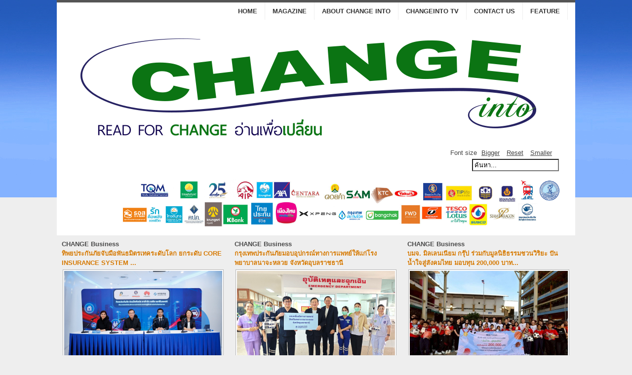

--- FILE ---
content_type: text/html; charset=utf-8
request_url: http://changeintomag.com/index.php/inspiration/6036-2015-09-29-02-42-1358858
body_size: 18852
content:
<!DOCTYPE html PUBLIC "-//W3C//DTD XHTML 1.0 Transitional//EN" "http://www.w3.org/TR/xhtml1/DTD/xhtml1-transitional.dtd">
<html xmlns="http://www.w3.org/1999/xhtml" xml:lang="th-th" lang="th-th" dir="ltr" >
	<head>
<center>
<script async src="//pagead2.googlesyndication.com/pagead/js/adsbygoogle.js"></script>
<script>
  (adsbygoogle = window.adsbygoogle || []).push({
    google_ad_client: "ca-pub-5200273317474426",
    enable_page_level_ads: true
  });
</script>
</center>
		  <base href="http://changeintomag.com/index.php/inspiration/6036-2015-09-29-02-42-1358858" />
  <meta http-equiv="content-type" content="text/html; charset=utf-8" />
  <meta name="keywords" content="อภิภาวดี สนิทวงศ์ ณ อยุธยา  Apiphawadee Snidvongs Nha Ayuthaya นักดีไซน์อีเว้นท์ชีวิต!SOCIAL DIRECTOR แห่ง TRES BIEN PERSONAL LIFE EVENTPERSONAL LIFE EVENTS อีเว้นท์ส่วนตัวที่ออกเองแบบได้ สาวสังคม และนักธุรกิจมากความสามารถ ‘ติ๊ก-อภิภาวดี สนิทวงศ์ ณ อยุธยา’ ขึ้นแท่นกุมบังเหียนธุรกิจอีเว้นท์ส่วนตัว ผู้สร้างฝันให้เป็นจริงในแบบฉบับที่ใครๆ ก็เข้าถึง SO SHE IS…. ‘เพราะเค้าคนนี้ คือ....ผู้จัดการฝันให้กับใครๆ หลายคนที่’ -อยากมีอีเว้นท์อย่างที่ฝัน -อยากมีคนจัดการที่รู้ใจทุกอย่าง -อยากมีที่ปรึกษา เพราะไม่รู้จะเริ่มจากตรงไหนPERSONAL LIFE EVENTS ‘บทบาทผู้สร้างงานอีเว้นท์ชีวิต’ ทุกงาน…งานทาบุญ งานวันเกิด งานหมั้น งานแต่งงาน งานครบรอบ และงานรื่นเริงต่างๆ หรือแม้กระทั่งงานศพ และอื่นๆ อีกมากมาย ที่เกี่ยวข้องกับชีวิตทั้งหมดTRES BIEN ‘คิดจะจัดงานงาน… ไม่ใช่เรื่องยากอีกต่อไป’สร้างสรรค์ให้บริการงานอีเว้นท์ส่วนตัวแบบครบวงจร โดย บริษัท “เทรเบียง” ธุรกิจประเภท Catering ที่รับจัดการเรื่องบริการอาหารการกิน เครื่องดื่ม อุปกรณ์ และการบริการ ที่คอยอานวยความสะดวก และสามารถจัดงานประเภทต่างๆ ตามที่ลูกค้าต้องการได้อย่างหลากหลาย และที่สาคัญ คือ มีความเป็นเอกลักษณ์ และพรีเมียม เกิดขึ้นเป็นครั้งแรกในประเทศไทย โดยหลักๆ เทรเบียง ให้บริการด้านธุรกิจ 3 อย่าง คือ 1. Full –scale Event Management เนรมิตงานในฝันของคุณให้กลายเป็นจริงได้ 2. Event Management with options การบริหารจัดการงานอีเว้นท์อย่างมืออาชีพ ไม่ว่าลูกค้าต้องการอะไร เราสามารถหามาให้ได้หมด 3. Rental services for every items of event equipments and products “เทรเบียง” ได้จัดเตรียมอุปกรณ์ และของคุณภาพ ที่จาเป็นในการจัดงานแบบพิเศษ และมีความพรีเมียม รวมถึงเป็นเอกลักษณ์ ซึ่งไม่สามารถหาได้จากที่ไหน ORGANAIZING EVENTS ARE EASIER THAN EVER ‘ทุกงาน ทุกประเภท’‘ALL KIND OF PARTIES’ BIRTHDAY NEW YEAR WELCOME FAREWELL REUNION THANK YOU PRODUCT LAUNCHING ENGAGANENT WEDDING FUNERALUNIQUENESS ‘สร้างความต่างที่ไม่เหมือนใคร’จุดเด่นที่ทาให้ “เทรเบียง” มีความแตกต่างจากโรงแรม คือ ความหลากหลาย และความยืดหยุ่น อย่างโรงแรม จะจัดงานแบบจัดเลี้ยงอย่างเดียว คือ มีเมนูอาหารให้เลือกแบบจากัด หรือ Fix มาแล้ว รวมถึงอุปกรณ์จานชามต่างๆ แต่ “เทรเบียง” จะไม่มีเมนูอาหาร หรือขนมหวานให้เลือก เพราะลูกค้าสามารถสั่ง หรือถ้าต้องการอาหารประเภทไหน แม้จะอยู่ส่วนใดของประเทศก็ตาม ทาง “เทรเบียง” ก็จะไปจัดหามาให้ตามความต้องการ แล้วนามาจัดวางใส่ภาชนะให้อย่างสวยงาม รวมถึงมีพนักงาน เสิร์ฟอาหาร ที่คอยอานวยความสะดวกให้กับลูกค้าตั้งแต่ 6 คนขึ้นไปอีกด้วย ซึ่งที่อื่น ไม่มีVALUE-ADDED ‘เก้าอี้แห่งชาติ’นอกจากนี้ เทรเบียงได้ใส่ Value-Added คือ การมีธีม และอุปกรณ์ให้เลือกในการจัดงานทั้งหมด 3 รูปแบบ 1. Luxurious Theme: Gold Era และ Silver finish 2. Trendy Theme: Color Sensation และ Oriental Delight 3. Simply Elegant: Simply Fabulous และ Simply the Best และที่พิเศษมากไปกว่านั้น และไม่มีใครเหมือนของ “เทรเบียง” คือ เก้าอี้ เรามีเก้าอี้ สร้างชาติ หรือเก้าอี้ Tiffani ซึ่งเป็นเก้าอี้ ที่ถูกใช้ในงานที่ต้องการความหรูหรา พูดได้ว่า ถ้า งานไหนต้องการความหรู ก็จะต้องเลือกใช้เก้าอี้ตัวนี้ ซึ่งเทรเบียง เป็นเจ้าเดียวในประเทศไทยที่ทาเก้าอี้แบบนี้ขึ้นมาใหม่โดยเฉพาะSTRENGTH ‘1 ในธุรกิจสุดครีเอทีฟของบริษัทอันดับ 7 ของโลก’บริษัท เทรเบียง หนึ่งในกลุ่มธุรกิจมาร์เก็ตติ้ง โซลูชั่นส์ (Marketing Solutions) ของ บริษัท อินเด็กซ์ ครีเอทีฟ วิลเลจ จากัด (มหาชน ) กลุ่มธุรกิจที่ดาเนินงานโดยใช้ศักยภาพในด้านของความคิดสร้างสรรค์เป็นหลัก บริหารงานโดย เมฆ-หมอก เกรียงไกร เกรียงกานต์ กาญจนะโภคิน ประธานเจ้าหน้าที่บริหารร่วม บริษัท อินเด็กซ์ ครีเอทีฟ วิลเลจ จากัด (มหาชน) โดยให้บริการสร้างสรรค์ และบริหารงานด้านการสื่อสารการตลาดอย่างครบวงจร บริษัท ครีเอทีฟ อีเว้นท์ อันดับ 1 ของประเทศไทย และเป็นบริษัทอีเว้นท์คนไทยบริษัทเดียวที่ติดอันดับ 7 ของโลก จัดอันดับโดยนิตยสาร Special Events Magazine ประเทศสหรัฐอเมริกา ที่ไม่ได้เป็นเพียงแค่บริษัททีมีความแข็งแกร่งการจัดอีเว้นท์เพียงอย่างเดียว แต่ยังดาเนินธุรกิจภายใต้ความคิดสร้างสรรค์ที่หลากหลาย ตลอดเวลากว่า 26 ปี อินเด็กซ์ ครีเอทีฟ วิลเลจ สร้างสรรค์ผลงานมากมาย ทั้งในประเทศ และต่างประเทศ โดยเฉพาะกับการสร้างชื่อเสียงให้กับประเทศไทย ในการจัดอาคารศาลาไทย ในงาน World Expo 2010 ณ นครเซี่ยงไฮ้ ประเทศจีน และงาน International Exposition 2012 ณ เมืองยอซู ประเทศเกาหลี จนกลายเป็นพาวิลเลี่ยนยอดนิยมจากทั่วโลก โดยมีสาขาอยู่ในประเทศเมียนมาร์ เวียดนาม และมีพันธมิตรที่มาเลเซีย และอินโดนีเซีย ปัจจุบัน Index ไม่ได้เป็นเพียงแค่บริษัททีมีความแข็งแกร่งการจัดอีเว้นท์เพียงอย่างเดียว แต่ดาเนินธุรกิจภายใต้ความคิดสร้างสรรค์ที่หลากหลายSTORY ‘มีเรื่องราว’อดีต…ครอบครัวคนไทยสมัยก่อนเป็นครอบครัวขยาย หรือ ครอบครัวขนาดใหญ่ เพราะฉะนั้นเวลาจะจัดงานอะไรขึ้นก็ตาม จึงมีแรงงาน ที่ช่วยกันทางาน รวมถึงจัดงานนั้นให้เกิดขึ้นได้ ส่วน อุปกรณ์ และเครื่องไม้เครื่องมือในการจัดงานก็ล้วนมาจากการหยิบยืมจากวัด เช่น โต๊ะ เก้าอี้ จาน-ชาม ช้อน-ซ้อม และอื่นๆ อีก มากมาย ปัจจุบัน…ครอบครัวเริ่มมีขนาดที่เล็กลงหรือเป็นครอบครัวขนาดเล็ก สมาชิกในครอบครัวมีแค่ พ่อ แม่ และลูกเพราะฉะนั้นการคิดจะจัดงานอะไรก็ตามขึ้นมาสักงาน ซึ่งงานเหล่านี้ ก็ล้วนแต่ต้องการแรงงาน และอุปกรณ์ ตลอดจนเครื่องไม้เครื่องมือต่างๆ แต่จะทาอย่างไร เพราะไม่มีแรงงานที่จะมาช่วย รวมถึงวิถีการดาเนินชีวิตที่เปลี่ยนแปลงไป และเน้นสิ่งที่สามารถอานวยความสะดวกให้ชีวิตมากขึ้น เพราะฉะนั้นการจะจัดงานอะไรก็ตาม การที่จะไปยืมข้าวของต่างๆ ที่วัดอย่างเดียวคงไม่พอ ยิ่งคนที่มีสตางค์ ก็อยากได้รับความสะดวกสบายจากการจัดงานสักงานเช่นกัน จึงเกิดคาถามขึ้นต่างๆ มากมายเสมอ ว่าจะทาอย่างไรดี เราจึงมองเห็นโอกาสทางการตลาด ส่งผลให้เกิดไอเดียที่ว่า จะทาธุรกิจอะไรดี ที่สามารถตอบโจทย์ของชีวิตผู้คนในปัจจุบันได้ โดยเฉพาะอย่างยิ่งในด้าน Personal Life Events ตั้งแต่วันเกิดไปจนถึงวาระสุดท้ายของชีวิต เช่น งานทาบุญ งานวันเกิด งานหมั้น งานแต่งงาน งานครบรอบ และงานรื่นเริงต่างๆ หรือแม้กระทั่งงานศพ และอื่นๆ อีกมากมาย ที่เกี่ยวข้องกับชีวิต เพื่อ ตอบโจทย์ความต้องการได้อย่างแท้จริงAT LAST ‘บทสรุป’¬¬¬กล่าวได้ว่า”เทรเบียง”เป็นธุรกิจ Catering ที่สามารถตอบโจทย์ไลฟสไตล์ของคนในยุคปัจจุบันได้เป็นอย่างดี และเข้าถึงความ ต้องการได้มากที่สุด และมีความพรีเมียมมากที่สุด แม้ปัจจุบันจะเริ่มมีคู่แข่งทางธุรกิจแบบเดียวกันนี้อีกหลายเจ้าที่ลงมาทา ธุรกิจ Catering แบบนี้เป็นจานวนมาก แต่ท้ายสุดก็ต้องปิดตัว จากกลยุทธ์ และความเข้าใจถึงความต้องการของผู้บริโภคได้อย่างแท้จริง ส่งผลให้ “เทรเบียง ตอกย้าความแข็งแกร่ง ความเป็นผู้นาธุรกิจ catering รวมถึงมีฐานของลูกค้าที่ขยายไปในวงกว้าง เป็นที่รู้จัก และมีชื่อเสียง และที่สาคัญที่สุด คือ การได้รับความไว้วางใจจากลูกค้า ให้ “เทรเบียง” เป็นผู้สร้างสรรค์งาน Personal Event หนึ่งเดียวของประเทศไทย‘WE CAN ALSO WORK TOGETHER WITH EVERY EVENT ORGANIZER AND HOTELS TO GIVE ANY RANGE OF SUPPORTS TO CREATE A UNIQUE EVENT’PROFILE ‘รู้จักกันมากขึ้PROFILE “รู้จักกันมากขึ้น”ส่วนตัว -อภิภาวดี สนิทวงศ์ ณ อยุธยา -ชื่อเล่น ติ๊ก -เกิด 10 เมษายน 2515 ครอบครัว -บิดา: นายอรินทม์ สนิทวงศ์ ณ อยุธยา -อภิภาวดีเป็นหลานสาวคนเล็กของหม่อมเจ้าราไพศรีสอางค์ รพีพัตน์ ธิดาในพระเจ้าบรมวงศ์เธอ พระองค์เจ้ารพีพัฒนศักดิ์ กรมหลวงราชบุรีดิเรกฤทธิ์ (พระบิดาแห่งกฎหมายไทย) -มีลูกสาว 2 คน คือ เด็กหญิงเพลงราไพ กับ เด็กหญิงพิณไพเราะ การศึกษา -มัธยมต้น-ปลาย: โรงเรียนเซ็นต์โยเซฟ คอนเวนต์ -ปริญญาตรี: จุฬาลงกรณ์มหาวิทยาลัย สาขาครุศาสตร์ -ปริญญาโท: Pittsburgh State University, Education Major การทางาน -2016: Social Director @ Tres Bien (all about event) -2014-Present: Thai Ambassador for charity Operation Smile. -2012-Present: Co-Founder of 360 Degrees Corporate and Consulting Co., Ltd -1999-2003: สอนที่ St. Stephen International School" />
  <meta name="generator" content="Joomla! - Open Source Content Management" />
  <title>อภิภาวดี สนิทวงศ์ ณ อยุธยา   Apiphawadee Snidvongs Nha Ayuthaya  นักดีไซน์อีเว้นท์ชีวิต!</title>
  <link href="/templates/beez5/favicon.ico" rel="shortcut icon" type="image/vnd.microsoft.icon" />
  <link href="http://changeintomag.com/index.php/component/search/?Itemid=492&amp;catid=94&amp;id=6036&amp;format=opensearch" rel="search" title="ค้นหา changeintomag.com" type="application/opensearchdescription+xml" />
  <link rel="stylesheet" href="/plugins/content/fshare/fshare.css" type="text/css" />
  <link rel="stylesheet" href="http://changeintomag.com/modules/mod_bt_contentslider/tmpl/css/btcontentslider.css" type="text/css" />
  <style type="text/css">
#btcontentslider94 .bt_handles{top: 0px !important;right: 5px !important}
		@media screen and (max-width: 480px){.bt-cs .bt-row{width:100%!important;}}
  </style>
  <script src="/media/system/js/mootools-core.js" type="text/javascript"></script>
  <script src="/media/system/js/core.js" type="text/javascript"></script>
  <script src="/media/system/js/caption.js" type="text/javascript"></script>
  <script src="/media/system/js/mootools-more.js" type="text/javascript"></script>
  <script src="/templates/beez5/javascript/md_stylechanger.js" type="text/javascript" defer="defer"></script>
  <script src="http://changeintomag.com/modules/mod_bt_contentslider/tmpl/js/hammer.js" type="text/javascript"></script>
  <script src="http://changeintomag.com/modules/mod_bt_contentslider/tmpl/js/jquery.min.js" type="text/javascript"></script>
  <script src="http://changeintomag.com/modules/mod_bt_contentslider/tmpl/js/slides.js" type="text/javascript"></script>
  <script src="http://changeintomag.com/modules/mod_bt_contentslider/tmpl/js/default.js" type="text/javascript"></script>
  <script src="http://changeintomag.com/modules/mod_bt_contentslider/tmpl/js/jquery.easing.1.3.js" type="text/javascript"></script>
  <script type="text/javascript">
window.addEvent('load', function() {
				new JCaption('img.caption');
			});
  </script>

		<link rel="stylesheet" href="/templates/system/css/system.css" type="text/css" />
		<link rel="stylesheet" href="/templates/beez5/css/position.css" type="text/css" media="screen,projection" />
		<link rel="stylesheet" href="/templates/beez5/css/layout.css" type="text/css" media="screen,projection" />
		<link rel="stylesheet" href="/templates/beez5/css/print.css" type="text/css" media="Print" />
		<link rel="stylesheet" href="/templates/beez5/css/beez5.css" type="text/css" />
		<link rel="stylesheet" href="/templates/beez5/css/general.css" type="text/css" />
				<!--[if lte IE 6]>
			<link href="/templates/beez5/css/ieonly.css" rel="stylesheet" type="text/css" />
		<![endif]-->
		<!--[if IE 7]>
			<link href="/templates/beez5/css/ie7only.css" rel="stylesheet" type="text/css" />
		<![endif]-->
		<script type="text/javascript" src="/templates/beez5/javascript/hide.js"></script>

		<script type="text/javascript">
			var big ='72%';
			var small='53%';
			var altopen='is open';
			var altclose='is closed';
			var bildauf='/templates/beez5/images/plus.png';
			var bildzu='/templates/beez5/images/minus.png';
			var rightopen='Open info';
			var rightclose='Close info';
			var fontSizeTitle='Font size';
            var bigger='Bigger';
            var reset='Reset';
            var smaller='Smaller';
            var biggerTitle='Increase size';
            var resetTitle='Revert styles to default';
            var smallerTitle='Decrease size';
		</script>

	</head>

	<body>

<div id="all">
	<div id="back">
			<div id="header">
							<div class="logoheader">
					<h1 id="logo">

										<img src="/images/sampledata/logo.png" alt="CHANGE into" />
										<span class="header1">
										</span></h1>
				</div><!-- end logoheader -->

					<ul class="skiplinks">
						<li><a href="#main" class="u2">Skip to content</a></li>
						<li><a href="#nav" class="u2">Jump to main navigation and login</a></li>
											</ul>
					<h2 class="unseen">Nav view search</h2>
					<h3 class="unseen">Navigation</h3>
					
<ul class="menu">
<li class="item-435"><a href="/index.php/homepage" >Home</a></li><li class="item-479"><a href="/index.php/magazine" >MAGAZINE</a></li><li class="item-476"><a href="/index.php/about-us" >ABOUT CHANGE INTO</a></li><li class="item-512"><a href="/index.php/changeinto-tv" >CHANGEINTO TV</a></li><li class="item-516"><a href="/index.php/contact-us" >Contact Us</a></li><li class="item-520"><a href="/" >FEATURE</a></li></ul>

					<div id="line">
					<div id="fontsize"></div>
					<h3 class="unseen">Search</h3>
					<form action="/index.php/inspiration" method="post">
	<div class="search">
		<label for="mod-search-searchword">ค้นหา...</label><input name="searchword" id="mod-search-searchword" maxlength="20"  class="inputbox" type="text" size="20" value="ค้นหา..."  onblur="if (this.value=='') this.value='ค้นหา...';" onfocus="if (this.value=='ค้นหา...') this.value='';" />	<input type="hidden" name="task" value="search" />
	<input type="hidden" name="option" value="com_search" />
	<input type="hidden" name="Itemid" value="492" />
	</div>
</form>


<div class="custom"  >
	<p><img src="/images/sampledata/logobrand.jpg" border="0" width="900" /></p></div>

					</div> <!-- end line -->
		<div id="header-image">
			<div id="btcontentslider94" style="display:none;width:auto" class="bt-cs">
			<div class="slides_container" style="width:auto;">

			<div class="slide" style="width:auto">
					<div class="bt-row bt-row-first"  style="width:33.333333333333%" >
				<div class="bt-inner">
																	<a class="bt-category" target="_parent"
						title="CHANGE Business"
						href="/index.php/change-business"> CHANGE Business					</a>
					<br />
					
										<a class="bt-title" target="_parent"
						title="  ทิพยประกันภัยจับมือพันธมิตรเทคระดับโลก ยกระดับ Core Insurance System "
						href="/index.php/change-business/62364-2025-89-88-88-11006780">   ทิพยประกันภัยจับมือพันธมิตรเทคระดับโลก ยกระดับ Core Insurance System ... </a><br />
															<div class="bt-center">
					<a target="_parent"
						class="bt-image-link"
						title="  ทิพยประกันภัยจับมือพันธมิตรเทคระดับโลก ยกระดับ Core Insurance System " href="/index.php/change-business/62364-2025-89-88-88-11006780">
						<img class="hovereffect" src="http://changeintomag.com/cache/mod_bt_contentslider/4cc5343ce7efb494638ef14bbc75b0ac-100005860.jpg" alt="  ทิพยประกันภัยจับมือพันธมิตรเทคระดับโลก ยกระดับ Core Insurance System "  style="width:320px;" title="  ทิพยประกันภัยจับมือพันธมิตรเทคระดับโลก ยกระดับ Core Insurance System " />
					</a>
					</div>
										
										<div class="bt-introtext">
					
 ทิพยประกันภัยจับมือพันธมิตรเทคระดับโลก ยกระดับ Core Insurance System สู่ผู้ให้บริการประกันภัยแห่ง...					</div>
					
										<p class="readmore">
						<a target="_parent"
							title="  ทิพยประกันภัยจับมือพันธมิตรเทคระดับโลก ยกระดับ Core Insurance System "
							href="/index.php/change-business/62364-2025-89-88-88-11006780"> Read more						</a>
					</p>
					
				</div>
				<!--end bt-inner -->
			</div>
			<!--end bt-row -->
									<div class="bt-row "  style="width:33.333333333333%" >
				<div class="bt-inner">
																	<a class="bt-category" target="_parent"
						title="CHANGE Business"
						href="/index.php/change-business"> CHANGE Business					</a>
					<br />
					
										<a class="bt-title" target="_parent"
						title="กรุงเทพประกันภัยมอบอุปกรณ์ทางการแพทย์ให้แก่โรงพยาบาลนาจะหลวย จังหวัดอุบลราชธานี "
						href="/index.php/change-business/62356-2025-89-88-88-11006772"> กรุงเทพประกันภัยมอบอุปกรณ์ทางการแพทย์ให้แก่โรงพยาบาลนาจะหลวย จังหวัดอุบลราชธานี  </a><br />
															<div class="bt-center">
					<a target="_parent"
						class="bt-image-link"
						title="กรุงเทพประกันภัยมอบอุปกรณ์ทางการแพทย์ให้แก่โรงพยาบาลนาจะหลวย จังหวัดอุบลราชธานี " href="/index.php/change-business/62356-2025-89-88-88-11006772">
						<img class="hovereffect" src="http://changeintomag.com/cache/mod_bt_contentslider/c6e1a4ec0ccd56b75c60457612773658-100005852.jpg" alt="กรุงเทพประกันภัยมอบอุปกรณ์ทางการแพทย์ให้แก่โรงพยาบาลนาจะหลวย จังหวัดอุบลราชธานี "  style="width:320px;" title="กรุงเทพประกันภัยมอบอุปกรณ์ทางการแพทย์ให้แก่โรงพยาบาลนาจะหลวย จังหวัดอุบลราชธานี " />
					</a>
					</div>
										
										<div class="bt-introtext">
					
 กรุงเทพประกันภัยมอบอุปกรณ์ทางการแพทย์ให้แก่โรงพยาบาลนาจะหลวย จังหวัดอุบลราชธานี เพื่อสนับสนุนการเ...					</div>
					
										<p class="readmore">
						<a target="_parent"
							title="กรุงเทพประกันภัยมอบอุปกรณ์ทางการแพทย์ให้แก่โรงพยาบาลนาจะหลวย จังหวัดอุบลราชธานี "
							href="/index.php/change-business/62356-2025-89-88-88-11006772"> Read more						</a>
					</p>
					
				</div>
				<!--end bt-inner -->
			</div>
			<!--end bt-row -->
									<div class="bt-row "  style="width:33.333333333333%" >
				<div class="bt-inner">
																	<a class="bt-category" target="_parent"
						title="CHANGE Business"
						href="/index.php/change-business"> CHANGE Business					</a>
					<br />
					
										<a class="bt-title" target="_parent"
						title="บมจ. มิลเลนเนียม กรุ๊ป ร่วมกับมูลนิธิธรรมชวนวิริยะ ปันน้ำใจสู่สังคมไทย มอบทุน 200,000 บาท "
						href="/index.php/change-business/62358-2025-89-88-88-11006774"> บมจ. มิลเลนเนียม กรุ๊ป ร่วมกับมูลนิธิธรรมชวนวิริยะ ปันน้ำใจสู่สังคมไทย มอบทุน 200,000 บาท... </a><br />
															<div class="bt-center">
					<a target="_parent"
						class="bt-image-link"
						title="บมจ. มิลเลนเนียม กรุ๊ป ร่วมกับมูลนิธิธรรมชวนวิริยะ ปันน้ำใจสู่สังคมไทย มอบทุน 200,000 บาท " href="/index.php/change-business/62358-2025-89-88-88-11006774">
						<img class="hovereffect" src="http://changeintomag.com/cache/mod_bt_contentslider/69c3caa5e0a819f683ec7d315c373d6b-100005854.jpg" alt="บมจ. มิลเลนเนียม กรุ๊ป ร่วมกับมูลนิธิธรรมชวนวิริยะ ปันน้ำใจสู่สังคมไทย มอบทุน 200,000 บาท "  style="width:320px;" title="บมจ. มิลเลนเนียม กรุ๊ป ร่วมกับมูลนิธิธรรมชวนวิริยะ ปันน้ำใจสู่สังคมไทย มอบทุน 200,000 บาท " />
					</a>
					</div>
										
										<div class="bt-introtext">
					
 บมจ. มิลเลนเนียม กรุ๊ป ร่วมกับมูลนิธิธรรมชวนวิริยะ ปันน้ำใจสู่สังคมไทย มอบทุน 200,000 บาท เพื่อฟื...					</div>
					
										<p class="readmore">
						<a target="_parent"
							title="บมจ. มิลเลนเนียม กรุ๊ป ร่วมกับมูลนิธิธรรมชวนวิริยะ ปันน้ำใจสู่สังคมไทย มอบทุน 200,000 บาท "
							href="/index.php/change-business/62358-2025-89-88-88-11006774"> Read more						</a>
					</p>
					
				</div>
				<!--end bt-inner -->
			</div>
			<!--end bt-row -->
			<div class="bt-row-separate"></div>						<div class="bt-row "  style="width:33.333333333333%" >
				<div class="bt-inner">
																	<a class="bt-category" target="_parent"
						title="CHANGE Business"
						href="/index.php/change-business"> CHANGE Business					</a>
					<br />
					
										<a class="bt-title" target="_parent"
						title="คปภ. จัดประชุมคณะกรรมการคุ้มครองผู้บริโภคฯ ครั้งที่ 1/2569 เดินหน้ามาตรการคุ้มครองผู้บริโภค "
						href="/index.php/change-business/62359-2025-89-88-88-11006775"> คปภ. จัดประชุมคณะกรรมการคุ้มครองผู้บริโภคฯ ครั้งที่ 1/2569 เดินหน้ามาตรการคุ้มครองผู้บริโภค  </a><br />
															<div class="bt-center">
					<a target="_parent"
						class="bt-image-link"
						title="คปภ. จัดประชุมคณะกรรมการคุ้มครองผู้บริโภคฯ ครั้งที่ 1/2569 เดินหน้ามาตรการคุ้มครองผู้บริโภค " href="/index.php/change-business/62359-2025-89-88-88-11006775">
						<img class="hovereffect" src="http://changeintomag.com/cache/mod_bt_contentslider/6c101c63bad5c72a7e04d58c3b59dc1d-100005855.jpg" alt="คปภ. จัดประชุมคณะกรรมการคุ้มครองผู้บริโภคฯ ครั้งที่ 1/2569 เดินหน้ามาตรการคุ้มครองผู้บริโภค "  style="width:320px;" title="คปภ. จัดประชุมคณะกรรมการคุ้มครองผู้บริโภคฯ ครั้งที่ 1/2569 เดินหน้ามาตรการคุ้มครองผู้บริโภค " />
					</a>
					</div>
										
										<div class="bt-introtext">
					
 คปภ. จัดประชุมคณะกรรมการคุ้มครองผู้บริโภคฯ ครั้งที่ 1/2569 เดินหน้ามาตรการคุ้มครองผู้บริโภค เร่งเ...					</div>
					
										<p class="readmore">
						<a target="_parent"
							title="คปภ. จัดประชุมคณะกรรมการคุ้มครองผู้บริโภคฯ ครั้งที่ 1/2569 เดินหน้ามาตรการคุ้มครองผู้บริโภค "
							href="/index.php/change-business/62359-2025-89-88-88-11006775"> Read more						</a>
					</p>
					
				</div>
				<!--end bt-inner -->
			</div>
			<!--end bt-row -->
									<div class="bt-row "  style="width:33.333333333333%" >
				<div class="bt-inner">
																	<a class="bt-category" target="_parent"
						title="CHANGE Business"
						href="/index.php/change-business"> CHANGE Business					</a>
					<br />
					
										<a class="bt-title" target="_parent"
						title="วิริยะประกันภัย เปิดฉากการแข่งขัน “Viriyah Invitational Golf Tournament” ประจำปี 2026"
						href="/index.php/change-business/62344-2025-89-88-88-11006761"> วิริยะประกันภัย เปิดฉากการแข่งขัน “Viriyah Invitational Golf Tournament” ประจำปี 2026... </a><br />
															<div class="bt-center">
					<a target="_parent"
						class="bt-image-link"
						title="วิริยะประกันภัย เปิดฉากการแข่งขัน “Viriyah Invitational Golf Tournament” ประจำปี 2026" href="/index.php/change-business/62344-2025-89-88-88-11006761">
						<img class="hovereffect" src="http://changeintomag.com/cache/mod_bt_contentslider/d0e6dbf2ef6afbcafa7b9ef425e5fec7-100005843.jpg" alt="วิริยะประกันภัย เปิดฉากการแข่งขัน “Viriyah Invitational Golf Tournament” ประจำปี 2026"  style="width:320px;" title="วิริยะประกันภัย เปิดฉากการแข่งขัน “Viriyah Invitational Golf Tournament” ประจำปี 2026" />
					</a>
					</div>
										
										<div class="bt-introtext">
					
  วิริยะประกันภัย เปิดฉากการแข่งขัน “Viriyah Invitational Golf Tournament” ประจำปี 2026
 
					</div>
					
										<p class="readmore">
						<a target="_parent"
							title="วิริยะประกันภัย เปิดฉากการแข่งขัน “Viriyah Invitational Golf Tournament” ประจำปี 2026"
							href="/index.php/change-business/62344-2025-89-88-88-11006761"> Read more						</a>
					</p>
					
				</div>
				<!--end bt-inner -->
			</div>
			<!--end bt-row -->
									<div class="bt-row bt-row-last"  style="width:33.333333333333%" >
				<div class="bt-inner">
																	<a class="bt-category" target="_parent"
						title="CHANGE Business"
						href="/index.php/change-business"> CHANGE Business					</a>
					<br />
					
										<a class="bt-title" target="_parent"
						title="บัตรเครดิต กรุงศรี ชวนกิน เที่ยว ช้อป ทั่วโลก  รับเครดิตเงินคืนรวมสูงสุด 50,500 บาท"
						href="/index.php/change-business/62345-2025-89-88-88-11006762"> บัตรเครดิต กรุงศรี ชวนกิน เที่ยว ช้อป ทั่วโลก  รับเครดิตเงินคืนรวมสูงสุด... </a><br />
															<div class="bt-center">
					<a target="_parent"
						class="bt-image-link"
						title="บัตรเครดิต กรุงศรี ชวนกิน เที่ยว ช้อป ทั่วโลก  รับเครดิตเงินคืนรวมสูงสุด 50,500 บาท" href="/index.php/change-business/62345-2025-89-88-88-11006762">
						<img class="hovereffect" src="http://changeintomag.com/cache/mod_bt_contentslider/65a69500b0514d37549cd10f5619380b-100005844.jpg" alt="บัตรเครดิต กรุงศรี ชวนกิน เที่ยว ช้อป ทั่วโลก  รับเครดิตเงินคืนรวมสูงสุด 50,500 บาท"  style="width:320px;" title="บัตรเครดิต กรุงศรี ชวนกิน เที่ยว ช้อป ทั่วโลก  รับเครดิตเงินคืนรวมสูงสุด 50,500 บาท" />
					</a>
					</div>
										
										<div class="bt-introtext">
					
  บัตรเครดิต กรุงศรี ชวนกิน เที่ยว ช้อป ทั่วโลก รับเครดิตเงินคืนรวมสูงสุด 50,500 บาท
 
 
					</div>
					
										<p class="readmore">
						<a target="_parent"
							title="บัตรเครดิต กรุงศรี ชวนกิน เที่ยว ช้อป ทั่วโลก  รับเครดิตเงินคืนรวมสูงสุด 50,500 บาท"
							href="/index.php/change-business/62345-2025-89-88-88-11006762"> Read more						</a>
					</p>
					
				</div>
				<!--end bt-inner -->
			</div>
			<!--end bt-row -->
									<div style="clear: both;"></div>

		</div>
		<!--end bt-main-item page	-->
			</div>
</div>
<!--end bt-container -->
<div style="clear: both;"></div>

<script type="text/javascript">	
	if(typeof(btcModuleIds)=='undefined'){var btcModuleIds = new Array();var btcModuleOpts = new Array();}
	btcModuleIds.push(94);
	btcModuleOpts.push({
			slideEasing : 'easeInQuad',
			fadeEasing : 'easeInQuad',
			effect: 'slide,slide',
			preloadImage: 'http://changeintomag.com//modules/mod_bt_contentslider/tmpl/images/loading.gif',
			generatePagination: true,
			play: 5000,						
			hoverPause: true,	
			slideSpeed : 500,
			autoHeight:true,
			fadeSpeed : 500,
			equalHeight:true,
			width: 'auto',
			height: 'auto',
			pause: 100,
			preload: true,
			paginationClass: 'bt_handles',
			generateNextPrev:false,
			prependPagination:true,
			touchScreen:1	});
</script>


					</div>
					</div><!-- end header -->
				<div id="contentarea">
					<div id="breadcrumbs">

							
<div class="breadcrumbs">
<span class="showHere">คุณอยู่ที่: </span><a href="/" class="pathway">Home</a> <img src="/templates/beez5/images/system/arrow.png" alt=""  /> <a href="/index.php/inspiration" class="pathway">CHANGE inspiration</a> <img src="/templates/beez5/images/system/arrow.png" alt=""  /> <span>อภิภาวดี สนิทวงศ์ ณ อยุธยา   Apiphawadee Snidvongs Nha Ayuthaya  นักดีไซน์อีเว้นท์ชีวิต!</span></div>


					</div>

					
													<div class="left1 leftbigger" id="nav">
						
								<div class="moduletable">
 <h3><span
	class="backh"><span class="backh2"><span class="backh3">SIX CHANGE</span></span></span></h3>
 
<ul class="menu">
<li class="item-513"><a href="/index.php/change-business" >CHANGE Business</a></li><li class="item-514"><a href="/index.php/change-environment" >CHANGE Environment</a></li><li class="item-515"><a href="/index.php/change-social" >CHANGE Social</a></li><li class="item-517"><a href="/index.php/change-health" >CHANGE Health</a></li></ul>
</div>
<div class="moduletable">
 

<div class="custom"  >
	<iframe src="https://calendar.google.com/calendar/embed?height=200&wkst=1&bgcolor=%23ffffff&ctz=Asia%2FBangkok&showTitle=0&showNav=0&showPrint=0&showTz=0&showCalendars=0&showTabs=0&showDate=1&src=dGgudGgjaG9saWRheUBncm91cC52LmNhbGVuZGFyLmdvb2dsZS5jb20&color=%230B8043" style="border:solid 1px #777" width="200" height="200" frameborder="0" scrolling="no"></iframe></div>
</div>
<div class="moduletable">
 <h3><span
	class="backh"><span class="backh2"><span class="backh3">NEW MAGAZINE</span></span></span></h3>
 

<div class="custom"  >
	<p><img src="/images/cover/coverissue25%20.jpg" border="0" width="160" /></p></div>
</div>
<div class="moduletable">
 <div class="bannergroup">

	<div class="banneritem">
																																																															<a
							href="/index.php/component/banners/click/19" target="_blank"
							title="krungtha">
							<img
								src="http://changeintomag.com/images/banners/KTAXA-CI123-W210xH300-px.jpg"
								alt="krungtha"
																							/>
						</a>
																<div class="clr"></div>
	</div>
	<div class="banneritem">
																																																															<a
							href="/index.php/component/banners/click/12" target="_blank"
							title="sam">
							<img
								src="http://changeintomag.com/images/banners/DPD120-_210x300-px.jpg"
								alt="https://www.debtclinicbysam.com/"
								width ="210"															/>
						</a>
																<div class="clr"></div>
	</div>
	<div class="banneritem">
																																																															<a
							href="/index.php/component/banners/click/14" target="_blank"
							title="bangkoklife">
							<img
								src="http://changeintomag.com/images/banners/Change-Into__210x300px.jpg"
								alt="bangkoklife"
								width ="210"															/>
						</a>
																<div class="clr"></div>
	</div>
	<div class="banneritem">
																																																															<a
							href="/index.php/component/banners/click/8" target="_blank"
							title="AIA">
							<img
								src="http://changeintomag.com/images/banners/KV-AIA Multi Pay CI_200x300px_ChangeInto.jpg"
								alt="AIA"
								width ="210"															/>
						</a>
																<div class="clr"></div>
	</div>
	<div class="banneritem">
																																																															<a
							href="/index.php/component/banners/click/15" target="_blank"
							title="viriya">
							<img
								src="http://changeintomag.com/images/banners/banner11111-210x300px.jpg"
								alt="viriya"
								width ="210"															/>
						</a>
																<div class="clr"></div>
	</div>
	<div class="banneritem">
																																														<img
						src="http://changeintomag.com/images/banners/443036.jpg"
						alt="muangthai"
						width ="210"											/>
											<div class="clr"></div>
	</div>
	<div class="banneritem">
																																																															<a
							href="/index.php/component/banners/click/9" target="_blank"
							title="ประปา">
							<img
								src="http://changeintomag.com/images/banners/papa2.jpg"
								alt="ประปา"
								width ="210"															/>
						</a>
																<div class="clr"></div>
	</div>
	<div class="banneritem">
																																																															<a
							href="/index.php/component/banners/click/20" target="_blank"
							title="คปภ">
							<img
								src="http://changeintomag.com/images/banners/200x300_oic.jpg"
								alt="คปภ"
								width ="210"															/>
						</a>
																<div class="clr"></div>
	</div>

</div>
</div>
<div class="moduletable">
 

<div class="custom"  >
	<p><a href="http://www.bangkokinsurance.com"><img src="/images/banners/2023_BKI-UpCountry_Size210x300px.png" border="0" width="210" height="300" /></a></p></div>
</div>
<div class="moduletable">
 <h3><span
	class="backh"><span class="backh2"><span class="backh3">CHANGE...content</span></span></span></h3>
 
<ul class="menu">
<li class="item-464"><a href="/index.php/homepage" >Home</a></li><li class="item-475"><a href="/index.php/short-news-juicy-news" >CHANGE Short News &amp; Juicy News</a></li><li class="item-518"><a href="/index.php/change-royalty" >CHANGE ROYALTY</a></li><li class="item-511"><a href="/index.php/change-the-hero" >CHANGE THE HERO</a></li><li class="item-472"><a href="/index.php/in-your-life" >CHANGE in your Life</a></li><li class="item-510"><a href="/index.php/change-heal-the-world" >CHANGE HEAL THE WORLD</a></li><li class="item-477"><a href="/index.php/live-has-changed" >CHANGE Live has changed</a></li><li class="item-480"><a href="/index.php/world-watch" >CHANGE World Watch</a></li><li class="item-481"><a href="/index.php/event" >CHANGE Event</a></li><li class="item-519"><a href="/index.php/ubon" >CHANGE  Ubon Ratchathani</a></li><li class="item-496"><a href="/index.php/change-to-aec" >Change to AEC</a></li><li class="item-497"><a href="/index.php/change-turning-point" >CHANGE Turning point</a></li><li class="item-498"><a href="/index.php/change-by-dharma" >CHANGE by Dharma</a></li><li class="item-499"><a href="/index.php/question-of-change" >Question of CHANGE</a></li><li class="item-500"><a href="/index.php/change-life-needs-help" >CHANGE (Life needs help)</a></li><li class="item-501"><a href="/index.php/tarot-to-change" >Tarot to Change</a></li><li class="item-502"><a href="/index.php/change-your-hands" >CHANGE Your hands</a></li><li class="item-503"><a href="/index.php/change" >CHANGE ท่องแดนธรรม</a></li><li class="item-504"><a href="/index.php/change-in-your-life" >CHANGE in-your-life</a></li><li class="item-505"><a href="/index.php/change-the-world" >CHANGE the World</a></li><li class="item-506"><a href="/index.php/change-your-life" >CHANGE your life</a></li><li class="item-507"><a href="/index.php/change-to-check-in" >CHANGE to check-in</a></li><li class="item-508"><a href="/index.php/change-in-hand" >CHANGE in hand</a></li><li class="item-494"><a href="/index.php/chang-for-healthy" >Change for healthy</a></li><li class="item-492 current active"><a href="/index.php/inspiration" >CHANGE inspiration</a></li><li class="item-478"><a href="/index.php/today" >CHANGE Today</a></li><li class="item-482"><a href="/index.php/recommend" >CHANGE Recommend</a></li><li class="item-483"><a href="/index.php/2015-04-02-17-28-02" >CHANGE ปรับมุมคิด สกิดมุมบวก</a></li><li class="item-491"><a href="/index.php/2015-04-02-17-28-3" >CHANGE to Dream</a></li><li class="item-484"><a href="/index.php/share" >CHANGE Share</a></li><li class="item-485"><a href="/index.php/something-better" >CHANGE Something better</a></li><li class="item-486"><a href="/index.php/horo" >CHAGNE Horo</a></li><li class="item-487"><a href="/index.php/from-the-reader" >CHAGNE from the Reader</a></li><li class="item-495"><a href="/index.php/2015-06-10-06-56-51" >วรรคธรรมจาก ท่าน ว.วชิรเมธี</a></li><li class="item-509"><a href="/index.php/let-s-change" >Let's CHANGE</a></li></ul>
</div>
<div class="moduletable">
 <h3><span
	class="backh"><span class="backh2"><span class="backh3">ผู้เข้าชม</span></span></span></h3>
 <dl class="stats-module">
	<dt>เนื้อหาที่เปิดอ่าน</dt>
	<dd>45090921</dd>
</dl>
</div>
<div class="moduletable">
 <h3><span
	class="backh"><span class="backh2"><span class="backh3">พระเครื่องคู่ใจคนดัง</span></span></span></h3>
 

<div class="custom"  >
	<p><a href="/index.php/changeinto-tv"><img src="/images/cover/1681981444317.jpg" border="0" width="210" height="117" /></a></p></div>
</div>

								
								<div id="area-3" class="tabouter"><ul class="tabs"><li class="tab"><a href="#" id="link_28" class="linkopen" onclick="tabshow('module_28');return false">Latest News</a></li></ul><div tabindex="-1" class="tabcontent tabopen" id="module_28"><ul class="latestnews">
	<li>
		<a href="/index.php/change-business/62364-2025-89-88-88-11006780">
			  ทิพยประกันภัยจับมือพันธมิตรเทคระดับโลก ยกระดับ Core Insurance System </a>
	</li>
	<li>
		<a href="/index.php/event/62365-2025-89-88-88-11006781">
			 วปรอ.311 และวปอ.31 เลี้ยงประจำปี</a>
	</li>
	<li>
		<a href="/index.php/event/62366-2025-89-88-88-11006782">
			 วปรอ.311 และวปอ.31 เลี้ยงประจำปี (2)</a>
	</li>
	<li>
		<a href="/index.php/change-business/62356-2025-89-88-88-11006772">
			กรุงเทพประกันภัยมอบอุปกรณ์ทางการแพทย์ให้แก่โรงพยาบาลนาจะหลวย จังหวัดอุบลราชธานี </a>
	</li>
	<li>
		<a href="/index.php/event/62357-2025-89-88-88-11006773">
			บี.กริม เพาเวอร์ ผนึกกำลัง NTT Global Data Centers ญี่ปุ่น ลงนามสัญญาซื้อขายไฟฟ้าขนาด 100 เมกะวัตต์</a>
	</li>
</ul>
</div></div>

													</div><!-- end navi -->
						
					
					<div id="wrapper2" >

						<div id="main">

						
							
<div id="system-message-container">
</div>
							<div class="item-page">

	<h2>
			<a href="/index.php/inspiration/6036-2015-09-29-02-42-1358858">
		อภิภาวดี สนิทวงศ์ ณ อยุธยา   Apiphawadee Snidvongs Nha Ayuthaya  นักดีไซน์อีเว้นท์ชีวิต!</a>
		</h2>









<p> <span lang="TH"><br /></span></p>
<blockquote>
<p><span lang="TH"><img src="/images/news/5395.jpg" border="0" width="800" height="488" /></span></p>
</blockquote>
<p> </p>
<p> </p>
<p>อภิภาวดี สนิทวงศ์ ณ อยุธยา  </p>
<p><em><strong>Apiphawadee Snidvongs Nha Ayuthaya</strong></em>  </p>
<p>นักดีไซน์อีเว้นท์ชีวิต!</p>
<p>SOCIAL DIRECTOR</p>
<p align="center"> </p>
<p>แห่ง TRES BIEN PERSONAL LIFE EVENT</p>
<p>PERSONAL LIFE EVENTS อีเว้นท์ส่วนตัวที่ออกเองแบบได้ </p>
<p class="default"> <strong>สาวสังคม และนักธุรกิจมากความสามารถ </strong><strong>‘</strong><strong>ติ๊ก-อภิภาวดี สนิทวงศ์ ณ อยุธยา</strong><strong>’ </strong><strong>ขึ้นแท่นกุมบังเหียนธุรกิจอีเว้นท์ส่วนตัว ผู้สร้างฝันให้เป็นจริงในแบบฉบับที่ใครๆ ก็เข้าถึง</strong></p>
<p align="center"> </p>
<p class="default"> </p>
<p class="default">SO SHE IS<strong>….</strong> </p>
<p><strong>‘</strong><strong>เพราะเค้าคนนี้ คือ....ผู้จัดการฝันให้กับใครๆ หลายคนที่</strong><strong>’</strong></p>
<p align="center"> </p>
<p class="default"> <strong>-</strong><strong>อยากมีอีเว้นท์อย่างที่ฝัน</strong> </p>
<p class="default"><strong>-</strong><strong>อยากมีคนจัดการที่รู้ใจทุกอย่าง</strong> </p>
<p><strong>-</strong><strong>อยากมีที่ปรึกษา เพราะไม่รู้จะเริ่มจากตรงไหน</strong></p>
<p align="center">  </p>
<p align="center"> </p>
<p>PERSONAL LIFE EVENTS</p>
<p><strong>‘</strong><strong>บทบาทผู้สร้างงานอีเว้นท์ชีวิต</strong><strong>’</strong>  </p>
<p> ทุกงาน…งานทาบุญ งานวันเกิด งานหมั้น งานแต่งงาน งานครบรอบ และงานรื่นเริงต่างๆ หรือแม้กระทั่งงานศพ และอื่นๆ อีกมากมาย ที่เกี่ยวข้องกับชีวิตทั้งหมด</p>
<p align="center"> </p>
<p align="center"> </p>
<p>TRES BIEN </p>
<p><strong>‘</strong><strong>คิดจะจัดงานงาน</strong><strong>… </strong><strong>ไม่ใช่เรื่องยากอีกต่อไป</strong><strong>’</strong> </p>
<p>สร้างสรรค์ให้บริการงานอีเว้นท์ส่วนตัวแบบครบวงจร โดย บริษัท “เทรเบียง” ธุรกิจประเภท Catering ที่รับจัดการเรื่องบริการอาหารการกิน เครื่องดื่ม อุปกรณ์ และการบริการ ที่คอยอานวยความสะดวก และสามารถจัดงานประเภทต่างๆ ตามที่ลูกค้าต้องการได้อย่างหลากหลาย และที่สาคัญ คือ มีความเป็นเอกลักษณ์ และพรีเมียม เกิดขึ้นเป็นครั้งแรกในประเทศไทย โดยหลักๆ เทรเบียง ให้บริการด้านธุรกิจ 3 อย่าง คือ</p>
<p align="center"> </p>
<p>1. Full –scale Event Management เนรมิตงานในฝันของคุณให้กลายเป็นจริงได้ </p>
<p>2. Event Management with options การบริหารจัดการงานอีเว้นท์อย่างมืออาชีพ ไม่ว่าลูกค้าต้องการอะไร เราสามารถหามาให้ได้หมด</p>
<p>3. Rental services for every items of event equipments and products “เทรเบียง” ได้จัดเตรียมอุปกรณ์ และของคุณภาพ ที่จาเป็นในการจัดงานแบบพิเศษ และมีความพรีเมียม รวมถึงเป็นเอกลักษณ์ ซึ่งไม่สามารถหาได้จากที่ไหน</p>
<p align="center"> </p>
<p> </p>
<p align="center"> </p>
<p>ORGANAIZING EVENTS ARE EASIER THAN EVER <strong>‘</strong><strong>ทุกงาน ทุกประเภท</strong><strong>’</strong> </p>
<p>‘ALL KIND OF PARTIES’ </p>
<p>BIRTHDAY </p>
<p>NEW YEAR </p>
<p>WELCOME </p>
<p>FAREWELL </p>
<p>REUNION </p>
<p>THANK YOU </p>
<p>PRODUCT LAUNCHING </p>
<p>ENGAGANENT </p>
<p>WEDDING </p>
<p>FUNERAL</p>
<p align="center"> </p>
<p align="center">  </p>
<p>UNIQUENESS </p>
<p><strong>‘</strong><strong>สร้างความต่างที่ไม่เหมือนใคร</strong><strong>’</strong> </p>
<p>จุดเด่นที่ทาให้ “เทรเบียง” มีความแตกต่างจากโรงแรม คือ ความหลากหลาย และความยืดหยุ่น อย่างโรงแรม จะจัดงานแบบจัดเลี้ยงอย่างเดียว คือ มีเมนูอาหารให้เลือกแบบจากัด หรือ Fix มาแล้ว รวมถึงอุปกรณ์จานชามต่างๆ แต่ “เทรเบียง” จะไม่มีเมนูอาหาร หรือขนมหวานให้เลือก เพราะลูกค้าสามารถสั่ง หรือถ้าต้องการอาหารประเภทไหน แม้จะอยู่ส่วนใดของประเทศก็ตาม ทาง “เทรเบียง” ก็จะไปจัดหามาให้ตามความต้องการ แล้วนามาจัดวางใส่ภาชนะให้อย่างสวยงาม รวมถึงมีพนักงาน เสิร์ฟอาหาร ที่คอยอานวยความสะดวกให้กับลูกค้าตั้งแต่ 6 คนขึ้นไปอีกด้วย ซึ่งที่อื่น ไม่มี</p>
<p align="center"> </p>
<p align="center"> </p>
<p>VALUE-ADDED </p>
<p><strong>‘</strong><strong>เก้าอี้แห่งชาติ</strong><strong>’</strong> </p>
<p>นอกจากนี้ เทรเบียงได้ใส่ Value-Added คือ การมีธีม และอุปกรณ์ให้เลือกในการจัดงานทั้งหมด 3 รูปแบบ </p>
<p>1. Luxurious Theme: Gold Era และ Silver finish</p>
<p>2. Trendy Theme: Color Sensation และ Oriental Delight </p>
<p>3. Simply Elegant: Simply Fabulous และ Simply the Best </p>
<p>และที่พิเศษมากไปกว่านั้น และไม่มีใครเหมือนของ “เทรเบียง” คือ เก้าอี้ เรามีเก้าอี้ สร้างชาติ หรือเก้าอี้ Tiffani ซึ่งเป็นเก้าอี้ ที่ถูกใช้ในงานที่ต้องการความหรูหรา พูดได้ว่า ถ้า งานไหนต้องการความหรู ก็จะต้องเลือกใช้เก้าอี้ตัวนี้ ซึ่งเทรเบียง เป็นเจ้าเดียวในประเทศไทยที่ทาเก้าอี้แบบนี้ขึ้นมาใหม่โดยเฉพาะ</p>
<p align="center"> </p>
<p> </p>
<p>STRENGTH </p>
<p><strong>‘</strong>1 <strong>ในธุรกิจสุดครีเอทีฟของบริษัทอันดับ</strong><strong> </strong>7 <strong>ของโลก</strong><strong>’</strong> </p>
<p>บริษัท เทรเบียง หนึ่งในกลุ่มธุรกิจมาร์เก็ตติ้ง โซลูชั่นส์ (Marketing Solutions) ของ บริษัท อินเด็กซ์ ครีเอทีฟ วิลเลจ จากัด (มหาชน ) กลุ่มธุรกิจที่ดาเนินงานโดยใช้ศักยภาพในด้านของความคิดสร้างสรรค์เป็นหลัก บริหารงานโดย เมฆ-หมอก เกรียงไกร เกรียงกานต์ กาญจนะโภคิน ประธานเจ้าหน้าที่บริหารร่วม บริษัท อินเด็กซ์ ครีเอทีฟ วิลเลจ จากัด (มหาชน) โดยให้บริการสร้างสรรค์ และบริหารงานด้านการสื่อสารการตลาดอย่างครบวงจร บริษัท ครีเอทีฟ อีเว้นท์ อันดับ 1 ของประเทศไทย และเป็นบริษัทอีเว้นท์คนไทยบริษัทเดียวที่ติดอันดับ 7 ของโลก จัดอันดับโดยนิตยสาร Special Events Magazine ประเทศสหรัฐอเมริกา ที่ไม่ได้เป็นเพียงแค่บริษัททีมีความแข็งแกร่งการจัดอีเว้นท์</p>
<p align="center"> </p>
<p>เพียงอย่างเดียว แต่ยังดาเนินธุรกิจภายใต้ความคิดสร้างสรรค์ที่หลากหลาย ตลอดเวลากว่า 26 ปี อินเด็กซ์ ครีเอทีฟ วิลเลจ สร้างสรรค์ผลงานมากมาย ทั้งในประเทศ และต่างประเทศ โดยเฉพาะกับการสร้างชื่อเสียงให้กับประเทศไทย ในการจัดอาคารศาลาไทย ในงาน World Expo 2010 ณ นครเซี่ยงไฮ้ ประเทศจีน และงาน International Exposition 2012 ณ เมืองยอซู ประเทศเกาหลี จนกลายเป็นพาวิลเลี่ยนยอดนิยมจากทั่วโลก โดยมีสาขาอยู่ในประเทศเมียนมาร์ เวียดนาม และมีพันธมิตรที่มาเลเซีย และอินโดนีเซีย ปัจจุบัน Index ไม่ได้เป็นเพียงแค่บริษัททีมีความแข็งแกร่งการจัดอีเว้นท์เพียงอย่างเดียว แต่ดาเนินธุรกิจภายใต้ความคิดสร้างสรรค์ที่หลากหลาย</p>
<p align="center"> </p>
<p align="center"> </p>
<p>STORY</p>
<p><strong>‘</strong><strong>มีเรื่องราว</strong><strong>’</strong> </p>
<p>อดีต…ครอบครัวคนไทยสมัยก่อนเป็นครอบครัวขยาย หรือ ครอบครัวขนาดใหญ่ เพราะฉะนั้นเวลาจะจัดงานอะไรขึ้นก็ตาม จึงมีแรงงาน ที่ช่วยกันทางาน รวมถึงจัดงานนั้นให้เกิดขึ้นได้ ส่วน อุปกรณ์ และเครื่องไม้เครื่องมือในการจัดงานก็ล้วนมาจากการหยิบยืมจากวัด เช่น โต๊ะ เก้าอี้ จาน-ชาม ช้อน-ซ้อม และอื่นๆ อีก มากมาย </p>
<p>ปัจจุบัน…ครอบครัวเริ่มมีขนาดที่เล็กลงหรือเป็นครอบครัวขนาดเล็ก สมาชิกในครอบครัวมีแค่ พ่อ แม่ และลูกเพราะฉะนั้นการคิดจะจัดงานอะไรก็ตามขึ้นมาสักงาน ซึ่งงานเหล่านี้ ก็ล้วนแต่ต้องการแรงงาน และอุปกรณ์ ตลอดจนเครื่องไม้เครื่องมือต่างๆ แต่จะทาอย่างไร เพราะไม่มีแรงงานที่จะมาช่วย รวมถึงวิถีการดาเนินชีวิตที่เปลี่ยนแปลงไป และเน้นสิ่งที่สามารถอานวยความสะดวกให้ชีวิตมากขึ้น เพราะฉะนั้นการจะจัดงานอะไรก็ตาม การที่จะไปยืมข้าวของต่างๆ ที่วัดอย่างเดียวคงไม่พอ ยิ่งคนที่มีสตางค์ ก็อยากได้รับความสะดวกสบายจากการจัดงานสักงานเช่นกัน จึงเกิดคาถามขึ้นต่างๆ มากมายเสมอ ว่าจะทาอย่างไรดี</p>
<p align="center"> </p>
<p>เราจึงมองเห็นโอกาสทางการตลาด ส่งผลให้เกิดไอเดียที่ว่า จะทาธุรกิจอะไรดี ที่สามารถตอบโจทย์ของชีวิตผู้คนในปัจจุบันได้ โดยเฉพาะอย่างยิ่งในด้าน Personal Life Events ตั้งแต่วันเกิดไปจนถึงวาระสุดท้ายของชีวิต เช่น งานทาบุญ งานวันเกิด งานหมั้น งานแต่งงาน งานครบรอบ และงานรื่นเริงต่างๆ หรือแม้กระทั่งงานศพ และอื่นๆ อีกมากมาย ที่เกี่ยวข้องกับชีวิต เพื่อ ตอบโจทย์ความต้องการได้อย่างแท้จริง</p>
<p align="center">  </p>
<p>AT LAST </p>
<p><strong>‘</strong><strong>บทสรุป</strong><strong>’</strong> </p>
<p>กล่าวได้ว่า”เทรเบียง”เป็นธุรกิจ Catering ที่สามารถตอบโจทย์ไลฟสไตล์ของคนในยุคปัจจุบันได้เป็นอย่างดี และเข้าถึงความ ต้องการได้มากที่สุด และมีความพรีเมียมมากที่สุด แม้ปัจจุบันจะเริ่มมีคู่แข่งทางธุรกิจแบบเดียวกันนี้</p>
<p align="center"> </p>
<p>อีกหลายเจ้าที่ลงมาทา ธุรกิจ Catering แบบนี้เป็นจานวนมาก แต่ท้ายสุดก็ต้องปิดตัว จากกลยุทธ์ และความเข้าใจถึงความต้องการของผู้บริโภคได้อย่างแท้จริง ส่งผลให้ “เทรเบียง ตอกย้าความแข็งแกร่ง ความเป็นผู้นาธุรกิจ catering รวมถึงมีฐานของลูกค้าที่ขยายไปในวงกว้าง เป็นที่รู้จัก และมีชื่อเสียง และที่สาคัญที่สุด คือ การได้รับความไว้วางใจจากลูกค้า ให้ “เทรเบียง” เป็นผู้สร้างสรรค์งาน Personal Event หนึ่งเดียวของประเทศไทย</p>
<p align="center">  </p>
<p>‘WE CAN ALSO WORK TOGETHER WITH EVERY EVENT ORGANIZER AND HOTELS</p>
<p align="center"> </p>
<p>TO GIVE ANY RANGE OF SUPPORTS TO CREATE A UNIQUE EVENT’</p>
<p align="center"> </p>
<p> </p>
<p align="center"> </p>
<p>PROFILE </p>
<p><strong>“</strong><strong>รู้จักกัน</strong>มากขึ้น”</p>
<p align="center"> </p>
<p><strong>ส่วนตัว</strong> </p>
<p>-อภิภาวดี สนิทวงศ์ ณ อยุธยา </p>
<p>-ชื่อเล่น ติ๊ก </p>
<p>-เกิด 10 เมษายน 2515</p>
<p align="center"> </p>
<p><strong>ครอบครัว</strong> </p>
<p>-บิดา: นายอรินทม์ สนิทวงศ์ ณ อยุธยา </p>
<p>-อภิภาวดีเป็นหลานสาวคนเล็กของหม่อมเจ้าราไพศรีสอางค์ รพีพัตน์ ธิดาในพระเจ้าบรมวงศ์เธอ </p>
<p>พระองค์เจ้ารพีพัฒนศักดิ์ กรมหลวงราชบุรีดิเรกฤทธิ์ (พระบิดาแห่งกฎหมายไทย)</p>
<p>-มีลูกสาว 2 คน คือ เด็กหญิงเพลงราไพ กับ เด็กหญิงพิณไพเราะ</p>
<p align="center"> </p>
<p><strong>การศึกษา</strong></p>
<p>-มัธยมต้น-ปลาย: โรงเรียนเซ็นต์โยเซฟ คอนเวนต์ </p>
<p>-ปริญญาตรี: จุฬาลงกรณ์มหาวิทยาลัย สาขาครุศาสตร์ </p>
<p>-ปริญญาโท: Pittsburgh State University, Education Major</p>
<p align="center"> </p>
<p><strong>การทางาน</strong> </p>
<p>-2016: Social Director @ Tres Bien (all about event) </p>
<p>-2014-Present: Thai Ambassador for charity Operation Smile. </p>
<p>-2012-Present: Co-Founder of 360 Degrees Corporate and Consulting Co.,Ltd</p>
<p>-1999-2003: สอนที่ St. Stephen International School</p>
<p> </p>
	
</div>


						</div><!-- end main -->

					</div><!-- end wrapper -->

				
			
					<div class="wrap"></div>

				</div> <!-- end contentarea -->

			</div><!-- back -->

		</div><!-- all -->

		<div id="footer-outer">

					<div id="footer-inner">

				<div id="bottom">
										   					<div class="box box2"> <div class="moduletable">
 <div class="bannergroup">


</div>
</div>
<div class="moduletable">
 

<div class="custom"  >
	<table class="stroke2" style="width: 976px;" border="0" cellspacing="5" cellpadding="0" align="center" bgcolor="#FFFFFF">
<tbody>
<tr>
<td><span style="font-size: medium; color: #0000ff;"><strong><span class="h_link" style="color: #ff6600;">TV</span> <span class="select"><img src="http://www.whomagmedia.com/image/bl_sitemap2.jpg" border="0" width="7" height="7" /></span><span class="style14"><a href="http://www.tv3.co.th/" target="_blank"><span class="text_g" style="color: #0000ff;">ช่อง 3</span></a></span><span class="select"> <span class="bot_menu"><img src="http://www.whomagmedia.com/image/bl_sitemap2.jpg" border="0" width="7" height="7" /></span></span><span class="style14"><span class="bot_menu"><a class="text_g" href="http://www.tv5.co.th/" target="_blank"><span style="color: #0000ff;">ช่อง 5 </span></a></span></span><span class="select"><img src="http://www.whomagmedia.com/image/bl_sitemap2.jpg" border="0" width="7" height="7" /></span><span class="style14"><a class="text_g" href="http://www.ch7.com/" target="_blank"><span style="color: #0000ff;">ช่อง 7 </span></a></span><span class="select"><span class="sub_menu"><img src="http://www.whomagmedia.com/image/bl_sitemap2.jpg" border="0" width="7" height="7" /></span></span><span class="style14"><span class="style15"><a class="text_g" href="http://modernine.mcot.net/" target="_blank"><span style="color: #0000ff;">ช่อง 9 </span></a></span></span><span class="select"><span class="sub_menu"><img src="http://www.whomagmedia.com/image/bl_sitemap2.jpg" border="0" width="7" height="7" /></span></span><span class="style14"><span class="style15"><a class="text_g" href="http://nbttv.prd.go.th/th/news.php" target="_blank"><span style="color: #0000ff;">NBT </span></a></span></span><span class="sub_menu"><img src="http://www.whomagmedia.com/image/bl_sitemap2.jpg" border="0" width="7" height="7" /></span><span class="text_g"><a class="text_g" href="http://www.thaipbs.or.th/" target="_blank"><span style="color: #0000ff;">Thai PBS</span></a> </span><span class="select"><span class="sub_menu"><img src="http://www.whomagmedia.com/image/bl_sitemap2.jpg" border="0" width="7" height="7" /></span></span><span class="style14"><span class="text_g"><a class="text_g" href="http://www.astv-tv.com/" target="_blank"><span style="color: #0000ff;">AStv</span></a></span></span><span class="select"> <span class="sub_menu"><img src="http://www.whomagmedia.com/image/bl_sitemap2.jpg" border="0" width="7" height="7" /></span></span><span class="style14"><span class="text_g"><a class="text_g" href="http://www.nationchannel.com/" target="_blank"><span style="color: #0000ff;">Nation Channel</span></a></span></span></strong></span></td>
</tr>
<tr>
<td><span style="font-size: medium; color: #0000ff;"><strong><span class="h_link" style="color: #ff6600;"> </span></strong></span></td>
</tr>
<tr>
<td><span style="font-size: medium; color: #0000ff;"><strong><span class="h_link" style="color: #ff6600;">Newspapers</span><span class="select"> <img src="http://www.whomagmedia.com/image/bl_sitemap2.jpg" border="0" width="7" height="7" /></span><span class="style14"><a class="text_g" href="http://www.khaosod.co.th/" target="_blank"><span style="color: #0000ff;">ข่าวสด</span></a> <img src="http://www.whomagmedia.com/image/bl_sitemap2.jpg" border="0" width="7" height="7" /><a class="text_g" href="http://www.komchadluek.net/" target="_blank"><span style="color: #0000ff;">คมชัดลึก </span></a><img src="http://www.whomagmedia.com/image/bl_sitemap2.jpg" border="0" width="7" height="7" /><a class="text_g" href="http://www.dailynews.co.th/" target="_blank"><span style="color: #0000ff;">เดลินิวส์ </span></a><img src="http://www.whomagmedia.com/image/bl_sitemap2.jpg" border="0" width="7" height="7" /><a class="text_g" href="http://www.thairath.co.th/" target="_blank"><span style="color: #0000ff;">ไทยรัฐ </span></a><img src="http://www.whomagmedia.com/image/bl_sitemap2.jpg" border="0" width="7" height="7" /><a class="text_g" href="http://www.manager.co.th/" target="_blank"><span style="color: #0000ff;">ผู้จัดการ </span></a><img src="http://www.whomagmedia.com/image/bl_sitemap2.jpg" border="0" width="7" height="7" /><a class="text_g" href="http://www.innnews.co.th/" target="_blank"><span style="color: #0000ff;">สำนักข่าว ไอ เอ็น เอ็น </span></a><img src="http://www.whomagmedia.com/image/bl_sitemap2.jpg" border="0" width="7" height="7" /><a class="text_g" href="http://www.matichon.co.th/" target="_blank"><span style="color: #0000ff;">มติชน </span></a><img src="http://www.whomagmedia.com/image/bl_sitemap2.jpg" border="0" width="7" height="7" /><a class="text_g" href="http://www.prachatouch.com/home.php" target="_blank"><span style="color: #0000ff;">ประชาทรรศ </span></a><img src="http://www.whomagmedia.com/image/bl_sitemap2.jpg" border="0" width="7" height="7" /><span class="text_g"><a class="text_g" href="http://www.banmuang.co.th/" target="_blank"><span style="color: #0000ff;">บ้านเมือง</span></a></span> <img src="http://www.whomagmedia.com/image/bl_sitemap2.jpg" border="0" width="7" height="7" /><span class="style15"><a class="text_g" href="http://www.siamrath.co.th/" target="_blank"><span style="color: #0000ff;">สยามรัฐ </span></a></span><img src="http://www.whomagmedia.com/image/bl_sitemap2.jpg" border="0" width="7" height="7" /><span class="style15"><a class="text_g" href="http://www.bangkokbiznews.com/" target="_blank"><span style="color: #0000ff;">กรุงเทพธุรกิจ</span></a></span> <img src="http://www.whomagmedia.com/image/bl_sitemap2.jpg" border="0" width="7" height="7" /><a class="text_g" href="http://www.naewna.com/" target="_blank"><span style="color: #0000ff;">แนวหน้า </span></a><img src="http://www.whomagmedia.com/image/bl_sitemap2.jpg" border="0" width="7" height="7" /><span class="text_g"><a class="text_g" href="http://www.posttoday.com/" target="_blank"><span style="color: #0000ff;">โพสต์ทูเดย์ </span></a></span><img src="http://www.whomagmedia.com/image/bl_sitemap2.jpg" border="0" width="7" height="7" /><a class="text_g" href="http://www.thaipost.net/" target="_blank"><span style="color: #0000ff;">ไทยโพสต์ </span></a><img src="http://www.whomagmedia.com/image/bl_sitemap2.jpg" border="0" width="7" height="7" /><a class="text_g" href="http://www.stockwave.in.th/" target="_blank"><span style="color: #0000ff;">กระแสหุ้น</span></a><img src="http://www.whomagmedia.com/image/bl_sitemap2.jpg" border="0" width="7" height="7" /><a class="text_g" href="http://www.matichon.co.th/prachachart" target="_blank"><span style="color: #0000ff;">ประชาชาติธุรกิจ </span></a><img src="http://www.whomagmedia.com/image/bl_sitemap2.jpg" border="0" width="7" height="7" /><span class="text_g"><a class="text_g" href="http://www.thannews.th.com/" target="_blank"><span style="color: #0000ff;">ฐานเศรษฐกิจ </span></a></span><img src="http://www.whomagmedia.com/image/bl_sitemap2.jpg" border="0" width="7" height="7" /><a class="text_g" href="http://www.bangkokpost.com/" target="_blank"><span style="color: #0000ff;">Bangkok Post </span></a><img src="http://www.whomagmedia.com/image/bl_sitemap2.jpg" border="0" width="7" height="7" /><a class="text_g" href="http://www.nationmultimedia.com/" target="_blank"><span style="color: #0000ff;">The Nation</span></a></span></strong></span></td>
</tr>
</tbody>
</table></div>
</div>
</div>
														</div>
			</div>
		
			<div id="footer-sub">

							<div id="footer">
			
					
					<p>
						CHANGE into 
					</p>

							</div><!-- end footer -->
			
			</div>

		</div>
		

	</body>
</html>


--- FILE ---
content_type: text/html; charset=utf-8
request_url: https://www.google.com/recaptcha/api2/aframe
body_size: 266
content:
<!DOCTYPE HTML><html><head><meta http-equiv="content-type" content="text/html; charset=UTF-8"></head><body><script nonce="pan6wybiyFSepW0XfpwmxQ">/** Anti-fraud and anti-abuse applications only. See google.com/recaptcha */ try{var clients={'sodar':'https://pagead2.googlesyndication.com/pagead/sodar?'};window.addEventListener("message",function(a){try{if(a.source===window.parent){var b=JSON.parse(a.data);var c=clients[b['id']];if(c){var d=document.createElement('img');d.src=c+b['params']+'&rc='+(localStorage.getItem("rc::a")?sessionStorage.getItem("rc::b"):"");window.document.body.appendChild(d);sessionStorage.setItem("rc::e",parseInt(sessionStorage.getItem("rc::e")||0)+1);localStorage.setItem("rc::h",'1769590202897');}}}catch(b){}});window.parent.postMessage("_grecaptcha_ready", "*");}catch(b){}</script></body></html>